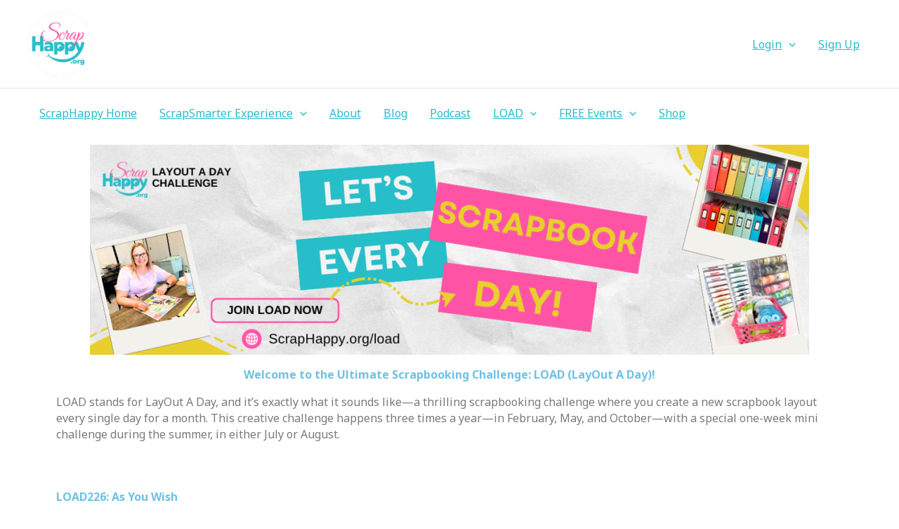

--- FILE ---
content_type: text/css
request_url: https://scraphappy.org/wp-content/uploads/elementor/css/post-14390.css?ver=1766428019
body_size: -151
content:
.elementor-widget-image .widget-image-caption{color:var( --e-global-color-text );font-weight:var( --e-global-typography-text-font-weight );}.elementor-widget-heading .elementor-heading-title{font-weight:var( --e-global-typography-primary-font-weight );color:var( --e-global-color-primary );}.elementor-14390 .elementor-element.elementor-element-10eb711{text-align:center;}.elementor-widget-text-editor{font-weight:var( --e-global-typography-text-font-weight );color:var( --e-global-color-text );}.elementor-widget-text-editor.elementor-drop-cap-view-stacked .elementor-drop-cap{background-color:var( --e-global-color-primary );}.elementor-widget-text-editor.elementor-drop-cap-view-framed .elementor-drop-cap, .elementor-widget-text-editor.elementor-drop-cap-view-default .elementor-drop-cap{color:var( --e-global-color-primary );border-color:var( --e-global-color-primary );}.elementor-14390 .elementor-element.elementor-element-23821a5{text-align:center;}.elementor-14390 .elementor-element.elementor-element-30c5ae0{text-align:left;}.elementor-widget-button .elementor-button{background-color:var( --e-global-color-accent );font-weight:var( --e-global-typography-accent-font-weight );}.elementor-14390 .elementor-element.elementor-element-33fa9b9 .elementor-button{background-color:#FF54A6;border-radius:40px 40px 40px 40px;}.elementor-14390 .elementor-element.elementor-element-412464e{--spacer-size:50px;}.elementor-14390 .elementor-element.elementor-element-4e669bd{--spacer-size:50px;}.elementor-14390 .elementor-element.elementor-element-cced41c > .elementor-widget-container{background-color:transparent;background-image:linear-gradient(180deg, #26BEC8 0%, #FFFFFF 100%);}.elementor-14390 .elementor-element.elementor-element-c6db73d .elementor-button{background-color:#26BEC8;border-radius:30px 30px 30px 30px;}.elementor-14390 .elementor-element.elementor-element-1f191b1{--spacer-size:50px;}.elementor-14390 .elementor-element.elementor-element-92a5ad5{text-align:center;}.elementor-14390 .elementor-element.elementor-element-bfed2b6{--spacer-size:50px;}:root{--page-title-display:none;}@media(max-width:767px){.elementor-14390 .elementor-element.elementor-element-23821a5{text-align:left;}}